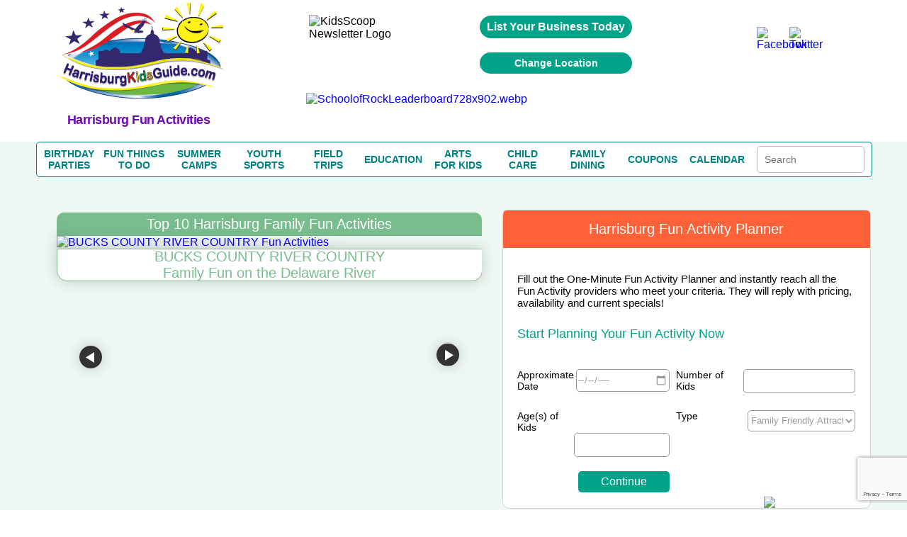

--- FILE ---
content_type: text/html; charset=utf-8
request_url: https://www.google.com/recaptcha/api2/anchor?ar=1&k=6LczCrwUAAAAAOOp6XxekkzG9-AeKu_Y-eMZPzP_&co=aHR0cHM6Ly93d3cuaGFycmlzYnVyZ2tpZHNndWlkZS5jb206NDQz&hl=en&v=PoyoqOPhxBO7pBk68S4YbpHZ&size=invisible&anchor-ms=20000&execute-ms=30000&cb=7p6lkwlcqzw
body_size: 48660
content:
<!DOCTYPE HTML><html dir="ltr" lang="en"><head><meta http-equiv="Content-Type" content="text/html; charset=UTF-8">
<meta http-equiv="X-UA-Compatible" content="IE=edge">
<title>reCAPTCHA</title>
<style type="text/css">
/* cyrillic-ext */
@font-face {
  font-family: 'Roboto';
  font-style: normal;
  font-weight: 400;
  font-stretch: 100%;
  src: url(//fonts.gstatic.com/s/roboto/v48/KFO7CnqEu92Fr1ME7kSn66aGLdTylUAMa3GUBHMdazTgWw.woff2) format('woff2');
  unicode-range: U+0460-052F, U+1C80-1C8A, U+20B4, U+2DE0-2DFF, U+A640-A69F, U+FE2E-FE2F;
}
/* cyrillic */
@font-face {
  font-family: 'Roboto';
  font-style: normal;
  font-weight: 400;
  font-stretch: 100%;
  src: url(//fonts.gstatic.com/s/roboto/v48/KFO7CnqEu92Fr1ME7kSn66aGLdTylUAMa3iUBHMdazTgWw.woff2) format('woff2');
  unicode-range: U+0301, U+0400-045F, U+0490-0491, U+04B0-04B1, U+2116;
}
/* greek-ext */
@font-face {
  font-family: 'Roboto';
  font-style: normal;
  font-weight: 400;
  font-stretch: 100%;
  src: url(//fonts.gstatic.com/s/roboto/v48/KFO7CnqEu92Fr1ME7kSn66aGLdTylUAMa3CUBHMdazTgWw.woff2) format('woff2');
  unicode-range: U+1F00-1FFF;
}
/* greek */
@font-face {
  font-family: 'Roboto';
  font-style: normal;
  font-weight: 400;
  font-stretch: 100%;
  src: url(//fonts.gstatic.com/s/roboto/v48/KFO7CnqEu92Fr1ME7kSn66aGLdTylUAMa3-UBHMdazTgWw.woff2) format('woff2');
  unicode-range: U+0370-0377, U+037A-037F, U+0384-038A, U+038C, U+038E-03A1, U+03A3-03FF;
}
/* math */
@font-face {
  font-family: 'Roboto';
  font-style: normal;
  font-weight: 400;
  font-stretch: 100%;
  src: url(//fonts.gstatic.com/s/roboto/v48/KFO7CnqEu92Fr1ME7kSn66aGLdTylUAMawCUBHMdazTgWw.woff2) format('woff2');
  unicode-range: U+0302-0303, U+0305, U+0307-0308, U+0310, U+0312, U+0315, U+031A, U+0326-0327, U+032C, U+032F-0330, U+0332-0333, U+0338, U+033A, U+0346, U+034D, U+0391-03A1, U+03A3-03A9, U+03B1-03C9, U+03D1, U+03D5-03D6, U+03F0-03F1, U+03F4-03F5, U+2016-2017, U+2034-2038, U+203C, U+2040, U+2043, U+2047, U+2050, U+2057, U+205F, U+2070-2071, U+2074-208E, U+2090-209C, U+20D0-20DC, U+20E1, U+20E5-20EF, U+2100-2112, U+2114-2115, U+2117-2121, U+2123-214F, U+2190, U+2192, U+2194-21AE, U+21B0-21E5, U+21F1-21F2, U+21F4-2211, U+2213-2214, U+2216-22FF, U+2308-230B, U+2310, U+2319, U+231C-2321, U+2336-237A, U+237C, U+2395, U+239B-23B7, U+23D0, U+23DC-23E1, U+2474-2475, U+25AF, U+25B3, U+25B7, U+25BD, U+25C1, U+25CA, U+25CC, U+25FB, U+266D-266F, U+27C0-27FF, U+2900-2AFF, U+2B0E-2B11, U+2B30-2B4C, U+2BFE, U+3030, U+FF5B, U+FF5D, U+1D400-1D7FF, U+1EE00-1EEFF;
}
/* symbols */
@font-face {
  font-family: 'Roboto';
  font-style: normal;
  font-weight: 400;
  font-stretch: 100%;
  src: url(//fonts.gstatic.com/s/roboto/v48/KFO7CnqEu92Fr1ME7kSn66aGLdTylUAMaxKUBHMdazTgWw.woff2) format('woff2');
  unicode-range: U+0001-000C, U+000E-001F, U+007F-009F, U+20DD-20E0, U+20E2-20E4, U+2150-218F, U+2190, U+2192, U+2194-2199, U+21AF, U+21E6-21F0, U+21F3, U+2218-2219, U+2299, U+22C4-22C6, U+2300-243F, U+2440-244A, U+2460-24FF, U+25A0-27BF, U+2800-28FF, U+2921-2922, U+2981, U+29BF, U+29EB, U+2B00-2BFF, U+4DC0-4DFF, U+FFF9-FFFB, U+10140-1018E, U+10190-1019C, U+101A0, U+101D0-101FD, U+102E0-102FB, U+10E60-10E7E, U+1D2C0-1D2D3, U+1D2E0-1D37F, U+1F000-1F0FF, U+1F100-1F1AD, U+1F1E6-1F1FF, U+1F30D-1F30F, U+1F315, U+1F31C, U+1F31E, U+1F320-1F32C, U+1F336, U+1F378, U+1F37D, U+1F382, U+1F393-1F39F, U+1F3A7-1F3A8, U+1F3AC-1F3AF, U+1F3C2, U+1F3C4-1F3C6, U+1F3CA-1F3CE, U+1F3D4-1F3E0, U+1F3ED, U+1F3F1-1F3F3, U+1F3F5-1F3F7, U+1F408, U+1F415, U+1F41F, U+1F426, U+1F43F, U+1F441-1F442, U+1F444, U+1F446-1F449, U+1F44C-1F44E, U+1F453, U+1F46A, U+1F47D, U+1F4A3, U+1F4B0, U+1F4B3, U+1F4B9, U+1F4BB, U+1F4BF, U+1F4C8-1F4CB, U+1F4D6, U+1F4DA, U+1F4DF, U+1F4E3-1F4E6, U+1F4EA-1F4ED, U+1F4F7, U+1F4F9-1F4FB, U+1F4FD-1F4FE, U+1F503, U+1F507-1F50B, U+1F50D, U+1F512-1F513, U+1F53E-1F54A, U+1F54F-1F5FA, U+1F610, U+1F650-1F67F, U+1F687, U+1F68D, U+1F691, U+1F694, U+1F698, U+1F6AD, U+1F6B2, U+1F6B9-1F6BA, U+1F6BC, U+1F6C6-1F6CF, U+1F6D3-1F6D7, U+1F6E0-1F6EA, U+1F6F0-1F6F3, U+1F6F7-1F6FC, U+1F700-1F7FF, U+1F800-1F80B, U+1F810-1F847, U+1F850-1F859, U+1F860-1F887, U+1F890-1F8AD, U+1F8B0-1F8BB, U+1F8C0-1F8C1, U+1F900-1F90B, U+1F93B, U+1F946, U+1F984, U+1F996, U+1F9E9, U+1FA00-1FA6F, U+1FA70-1FA7C, U+1FA80-1FA89, U+1FA8F-1FAC6, U+1FACE-1FADC, U+1FADF-1FAE9, U+1FAF0-1FAF8, U+1FB00-1FBFF;
}
/* vietnamese */
@font-face {
  font-family: 'Roboto';
  font-style: normal;
  font-weight: 400;
  font-stretch: 100%;
  src: url(//fonts.gstatic.com/s/roboto/v48/KFO7CnqEu92Fr1ME7kSn66aGLdTylUAMa3OUBHMdazTgWw.woff2) format('woff2');
  unicode-range: U+0102-0103, U+0110-0111, U+0128-0129, U+0168-0169, U+01A0-01A1, U+01AF-01B0, U+0300-0301, U+0303-0304, U+0308-0309, U+0323, U+0329, U+1EA0-1EF9, U+20AB;
}
/* latin-ext */
@font-face {
  font-family: 'Roboto';
  font-style: normal;
  font-weight: 400;
  font-stretch: 100%;
  src: url(//fonts.gstatic.com/s/roboto/v48/KFO7CnqEu92Fr1ME7kSn66aGLdTylUAMa3KUBHMdazTgWw.woff2) format('woff2');
  unicode-range: U+0100-02BA, U+02BD-02C5, U+02C7-02CC, U+02CE-02D7, U+02DD-02FF, U+0304, U+0308, U+0329, U+1D00-1DBF, U+1E00-1E9F, U+1EF2-1EFF, U+2020, U+20A0-20AB, U+20AD-20C0, U+2113, U+2C60-2C7F, U+A720-A7FF;
}
/* latin */
@font-face {
  font-family: 'Roboto';
  font-style: normal;
  font-weight: 400;
  font-stretch: 100%;
  src: url(//fonts.gstatic.com/s/roboto/v48/KFO7CnqEu92Fr1ME7kSn66aGLdTylUAMa3yUBHMdazQ.woff2) format('woff2');
  unicode-range: U+0000-00FF, U+0131, U+0152-0153, U+02BB-02BC, U+02C6, U+02DA, U+02DC, U+0304, U+0308, U+0329, U+2000-206F, U+20AC, U+2122, U+2191, U+2193, U+2212, U+2215, U+FEFF, U+FFFD;
}
/* cyrillic-ext */
@font-face {
  font-family: 'Roboto';
  font-style: normal;
  font-weight: 500;
  font-stretch: 100%;
  src: url(//fonts.gstatic.com/s/roboto/v48/KFO7CnqEu92Fr1ME7kSn66aGLdTylUAMa3GUBHMdazTgWw.woff2) format('woff2');
  unicode-range: U+0460-052F, U+1C80-1C8A, U+20B4, U+2DE0-2DFF, U+A640-A69F, U+FE2E-FE2F;
}
/* cyrillic */
@font-face {
  font-family: 'Roboto';
  font-style: normal;
  font-weight: 500;
  font-stretch: 100%;
  src: url(//fonts.gstatic.com/s/roboto/v48/KFO7CnqEu92Fr1ME7kSn66aGLdTylUAMa3iUBHMdazTgWw.woff2) format('woff2');
  unicode-range: U+0301, U+0400-045F, U+0490-0491, U+04B0-04B1, U+2116;
}
/* greek-ext */
@font-face {
  font-family: 'Roboto';
  font-style: normal;
  font-weight: 500;
  font-stretch: 100%;
  src: url(//fonts.gstatic.com/s/roboto/v48/KFO7CnqEu92Fr1ME7kSn66aGLdTylUAMa3CUBHMdazTgWw.woff2) format('woff2');
  unicode-range: U+1F00-1FFF;
}
/* greek */
@font-face {
  font-family: 'Roboto';
  font-style: normal;
  font-weight: 500;
  font-stretch: 100%;
  src: url(//fonts.gstatic.com/s/roboto/v48/KFO7CnqEu92Fr1ME7kSn66aGLdTylUAMa3-UBHMdazTgWw.woff2) format('woff2');
  unicode-range: U+0370-0377, U+037A-037F, U+0384-038A, U+038C, U+038E-03A1, U+03A3-03FF;
}
/* math */
@font-face {
  font-family: 'Roboto';
  font-style: normal;
  font-weight: 500;
  font-stretch: 100%;
  src: url(//fonts.gstatic.com/s/roboto/v48/KFO7CnqEu92Fr1ME7kSn66aGLdTylUAMawCUBHMdazTgWw.woff2) format('woff2');
  unicode-range: U+0302-0303, U+0305, U+0307-0308, U+0310, U+0312, U+0315, U+031A, U+0326-0327, U+032C, U+032F-0330, U+0332-0333, U+0338, U+033A, U+0346, U+034D, U+0391-03A1, U+03A3-03A9, U+03B1-03C9, U+03D1, U+03D5-03D6, U+03F0-03F1, U+03F4-03F5, U+2016-2017, U+2034-2038, U+203C, U+2040, U+2043, U+2047, U+2050, U+2057, U+205F, U+2070-2071, U+2074-208E, U+2090-209C, U+20D0-20DC, U+20E1, U+20E5-20EF, U+2100-2112, U+2114-2115, U+2117-2121, U+2123-214F, U+2190, U+2192, U+2194-21AE, U+21B0-21E5, U+21F1-21F2, U+21F4-2211, U+2213-2214, U+2216-22FF, U+2308-230B, U+2310, U+2319, U+231C-2321, U+2336-237A, U+237C, U+2395, U+239B-23B7, U+23D0, U+23DC-23E1, U+2474-2475, U+25AF, U+25B3, U+25B7, U+25BD, U+25C1, U+25CA, U+25CC, U+25FB, U+266D-266F, U+27C0-27FF, U+2900-2AFF, U+2B0E-2B11, U+2B30-2B4C, U+2BFE, U+3030, U+FF5B, U+FF5D, U+1D400-1D7FF, U+1EE00-1EEFF;
}
/* symbols */
@font-face {
  font-family: 'Roboto';
  font-style: normal;
  font-weight: 500;
  font-stretch: 100%;
  src: url(//fonts.gstatic.com/s/roboto/v48/KFO7CnqEu92Fr1ME7kSn66aGLdTylUAMaxKUBHMdazTgWw.woff2) format('woff2');
  unicode-range: U+0001-000C, U+000E-001F, U+007F-009F, U+20DD-20E0, U+20E2-20E4, U+2150-218F, U+2190, U+2192, U+2194-2199, U+21AF, U+21E6-21F0, U+21F3, U+2218-2219, U+2299, U+22C4-22C6, U+2300-243F, U+2440-244A, U+2460-24FF, U+25A0-27BF, U+2800-28FF, U+2921-2922, U+2981, U+29BF, U+29EB, U+2B00-2BFF, U+4DC0-4DFF, U+FFF9-FFFB, U+10140-1018E, U+10190-1019C, U+101A0, U+101D0-101FD, U+102E0-102FB, U+10E60-10E7E, U+1D2C0-1D2D3, U+1D2E0-1D37F, U+1F000-1F0FF, U+1F100-1F1AD, U+1F1E6-1F1FF, U+1F30D-1F30F, U+1F315, U+1F31C, U+1F31E, U+1F320-1F32C, U+1F336, U+1F378, U+1F37D, U+1F382, U+1F393-1F39F, U+1F3A7-1F3A8, U+1F3AC-1F3AF, U+1F3C2, U+1F3C4-1F3C6, U+1F3CA-1F3CE, U+1F3D4-1F3E0, U+1F3ED, U+1F3F1-1F3F3, U+1F3F5-1F3F7, U+1F408, U+1F415, U+1F41F, U+1F426, U+1F43F, U+1F441-1F442, U+1F444, U+1F446-1F449, U+1F44C-1F44E, U+1F453, U+1F46A, U+1F47D, U+1F4A3, U+1F4B0, U+1F4B3, U+1F4B9, U+1F4BB, U+1F4BF, U+1F4C8-1F4CB, U+1F4D6, U+1F4DA, U+1F4DF, U+1F4E3-1F4E6, U+1F4EA-1F4ED, U+1F4F7, U+1F4F9-1F4FB, U+1F4FD-1F4FE, U+1F503, U+1F507-1F50B, U+1F50D, U+1F512-1F513, U+1F53E-1F54A, U+1F54F-1F5FA, U+1F610, U+1F650-1F67F, U+1F687, U+1F68D, U+1F691, U+1F694, U+1F698, U+1F6AD, U+1F6B2, U+1F6B9-1F6BA, U+1F6BC, U+1F6C6-1F6CF, U+1F6D3-1F6D7, U+1F6E0-1F6EA, U+1F6F0-1F6F3, U+1F6F7-1F6FC, U+1F700-1F7FF, U+1F800-1F80B, U+1F810-1F847, U+1F850-1F859, U+1F860-1F887, U+1F890-1F8AD, U+1F8B0-1F8BB, U+1F8C0-1F8C1, U+1F900-1F90B, U+1F93B, U+1F946, U+1F984, U+1F996, U+1F9E9, U+1FA00-1FA6F, U+1FA70-1FA7C, U+1FA80-1FA89, U+1FA8F-1FAC6, U+1FACE-1FADC, U+1FADF-1FAE9, U+1FAF0-1FAF8, U+1FB00-1FBFF;
}
/* vietnamese */
@font-face {
  font-family: 'Roboto';
  font-style: normal;
  font-weight: 500;
  font-stretch: 100%;
  src: url(//fonts.gstatic.com/s/roboto/v48/KFO7CnqEu92Fr1ME7kSn66aGLdTylUAMa3OUBHMdazTgWw.woff2) format('woff2');
  unicode-range: U+0102-0103, U+0110-0111, U+0128-0129, U+0168-0169, U+01A0-01A1, U+01AF-01B0, U+0300-0301, U+0303-0304, U+0308-0309, U+0323, U+0329, U+1EA0-1EF9, U+20AB;
}
/* latin-ext */
@font-face {
  font-family: 'Roboto';
  font-style: normal;
  font-weight: 500;
  font-stretch: 100%;
  src: url(//fonts.gstatic.com/s/roboto/v48/KFO7CnqEu92Fr1ME7kSn66aGLdTylUAMa3KUBHMdazTgWw.woff2) format('woff2');
  unicode-range: U+0100-02BA, U+02BD-02C5, U+02C7-02CC, U+02CE-02D7, U+02DD-02FF, U+0304, U+0308, U+0329, U+1D00-1DBF, U+1E00-1E9F, U+1EF2-1EFF, U+2020, U+20A0-20AB, U+20AD-20C0, U+2113, U+2C60-2C7F, U+A720-A7FF;
}
/* latin */
@font-face {
  font-family: 'Roboto';
  font-style: normal;
  font-weight: 500;
  font-stretch: 100%;
  src: url(//fonts.gstatic.com/s/roboto/v48/KFO7CnqEu92Fr1ME7kSn66aGLdTylUAMa3yUBHMdazQ.woff2) format('woff2');
  unicode-range: U+0000-00FF, U+0131, U+0152-0153, U+02BB-02BC, U+02C6, U+02DA, U+02DC, U+0304, U+0308, U+0329, U+2000-206F, U+20AC, U+2122, U+2191, U+2193, U+2212, U+2215, U+FEFF, U+FFFD;
}
/* cyrillic-ext */
@font-face {
  font-family: 'Roboto';
  font-style: normal;
  font-weight: 900;
  font-stretch: 100%;
  src: url(//fonts.gstatic.com/s/roboto/v48/KFO7CnqEu92Fr1ME7kSn66aGLdTylUAMa3GUBHMdazTgWw.woff2) format('woff2');
  unicode-range: U+0460-052F, U+1C80-1C8A, U+20B4, U+2DE0-2DFF, U+A640-A69F, U+FE2E-FE2F;
}
/* cyrillic */
@font-face {
  font-family: 'Roboto';
  font-style: normal;
  font-weight: 900;
  font-stretch: 100%;
  src: url(//fonts.gstatic.com/s/roboto/v48/KFO7CnqEu92Fr1ME7kSn66aGLdTylUAMa3iUBHMdazTgWw.woff2) format('woff2');
  unicode-range: U+0301, U+0400-045F, U+0490-0491, U+04B0-04B1, U+2116;
}
/* greek-ext */
@font-face {
  font-family: 'Roboto';
  font-style: normal;
  font-weight: 900;
  font-stretch: 100%;
  src: url(//fonts.gstatic.com/s/roboto/v48/KFO7CnqEu92Fr1ME7kSn66aGLdTylUAMa3CUBHMdazTgWw.woff2) format('woff2');
  unicode-range: U+1F00-1FFF;
}
/* greek */
@font-face {
  font-family: 'Roboto';
  font-style: normal;
  font-weight: 900;
  font-stretch: 100%;
  src: url(//fonts.gstatic.com/s/roboto/v48/KFO7CnqEu92Fr1ME7kSn66aGLdTylUAMa3-UBHMdazTgWw.woff2) format('woff2');
  unicode-range: U+0370-0377, U+037A-037F, U+0384-038A, U+038C, U+038E-03A1, U+03A3-03FF;
}
/* math */
@font-face {
  font-family: 'Roboto';
  font-style: normal;
  font-weight: 900;
  font-stretch: 100%;
  src: url(//fonts.gstatic.com/s/roboto/v48/KFO7CnqEu92Fr1ME7kSn66aGLdTylUAMawCUBHMdazTgWw.woff2) format('woff2');
  unicode-range: U+0302-0303, U+0305, U+0307-0308, U+0310, U+0312, U+0315, U+031A, U+0326-0327, U+032C, U+032F-0330, U+0332-0333, U+0338, U+033A, U+0346, U+034D, U+0391-03A1, U+03A3-03A9, U+03B1-03C9, U+03D1, U+03D5-03D6, U+03F0-03F1, U+03F4-03F5, U+2016-2017, U+2034-2038, U+203C, U+2040, U+2043, U+2047, U+2050, U+2057, U+205F, U+2070-2071, U+2074-208E, U+2090-209C, U+20D0-20DC, U+20E1, U+20E5-20EF, U+2100-2112, U+2114-2115, U+2117-2121, U+2123-214F, U+2190, U+2192, U+2194-21AE, U+21B0-21E5, U+21F1-21F2, U+21F4-2211, U+2213-2214, U+2216-22FF, U+2308-230B, U+2310, U+2319, U+231C-2321, U+2336-237A, U+237C, U+2395, U+239B-23B7, U+23D0, U+23DC-23E1, U+2474-2475, U+25AF, U+25B3, U+25B7, U+25BD, U+25C1, U+25CA, U+25CC, U+25FB, U+266D-266F, U+27C0-27FF, U+2900-2AFF, U+2B0E-2B11, U+2B30-2B4C, U+2BFE, U+3030, U+FF5B, U+FF5D, U+1D400-1D7FF, U+1EE00-1EEFF;
}
/* symbols */
@font-face {
  font-family: 'Roboto';
  font-style: normal;
  font-weight: 900;
  font-stretch: 100%;
  src: url(//fonts.gstatic.com/s/roboto/v48/KFO7CnqEu92Fr1ME7kSn66aGLdTylUAMaxKUBHMdazTgWw.woff2) format('woff2');
  unicode-range: U+0001-000C, U+000E-001F, U+007F-009F, U+20DD-20E0, U+20E2-20E4, U+2150-218F, U+2190, U+2192, U+2194-2199, U+21AF, U+21E6-21F0, U+21F3, U+2218-2219, U+2299, U+22C4-22C6, U+2300-243F, U+2440-244A, U+2460-24FF, U+25A0-27BF, U+2800-28FF, U+2921-2922, U+2981, U+29BF, U+29EB, U+2B00-2BFF, U+4DC0-4DFF, U+FFF9-FFFB, U+10140-1018E, U+10190-1019C, U+101A0, U+101D0-101FD, U+102E0-102FB, U+10E60-10E7E, U+1D2C0-1D2D3, U+1D2E0-1D37F, U+1F000-1F0FF, U+1F100-1F1AD, U+1F1E6-1F1FF, U+1F30D-1F30F, U+1F315, U+1F31C, U+1F31E, U+1F320-1F32C, U+1F336, U+1F378, U+1F37D, U+1F382, U+1F393-1F39F, U+1F3A7-1F3A8, U+1F3AC-1F3AF, U+1F3C2, U+1F3C4-1F3C6, U+1F3CA-1F3CE, U+1F3D4-1F3E0, U+1F3ED, U+1F3F1-1F3F3, U+1F3F5-1F3F7, U+1F408, U+1F415, U+1F41F, U+1F426, U+1F43F, U+1F441-1F442, U+1F444, U+1F446-1F449, U+1F44C-1F44E, U+1F453, U+1F46A, U+1F47D, U+1F4A3, U+1F4B0, U+1F4B3, U+1F4B9, U+1F4BB, U+1F4BF, U+1F4C8-1F4CB, U+1F4D6, U+1F4DA, U+1F4DF, U+1F4E3-1F4E6, U+1F4EA-1F4ED, U+1F4F7, U+1F4F9-1F4FB, U+1F4FD-1F4FE, U+1F503, U+1F507-1F50B, U+1F50D, U+1F512-1F513, U+1F53E-1F54A, U+1F54F-1F5FA, U+1F610, U+1F650-1F67F, U+1F687, U+1F68D, U+1F691, U+1F694, U+1F698, U+1F6AD, U+1F6B2, U+1F6B9-1F6BA, U+1F6BC, U+1F6C6-1F6CF, U+1F6D3-1F6D7, U+1F6E0-1F6EA, U+1F6F0-1F6F3, U+1F6F7-1F6FC, U+1F700-1F7FF, U+1F800-1F80B, U+1F810-1F847, U+1F850-1F859, U+1F860-1F887, U+1F890-1F8AD, U+1F8B0-1F8BB, U+1F8C0-1F8C1, U+1F900-1F90B, U+1F93B, U+1F946, U+1F984, U+1F996, U+1F9E9, U+1FA00-1FA6F, U+1FA70-1FA7C, U+1FA80-1FA89, U+1FA8F-1FAC6, U+1FACE-1FADC, U+1FADF-1FAE9, U+1FAF0-1FAF8, U+1FB00-1FBFF;
}
/* vietnamese */
@font-face {
  font-family: 'Roboto';
  font-style: normal;
  font-weight: 900;
  font-stretch: 100%;
  src: url(//fonts.gstatic.com/s/roboto/v48/KFO7CnqEu92Fr1ME7kSn66aGLdTylUAMa3OUBHMdazTgWw.woff2) format('woff2');
  unicode-range: U+0102-0103, U+0110-0111, U+0128-0129, U+0168-0169, U+01A0-01A1, U+01AF-01B0, U+0300-0301, U+0303-0304, U+0308-0309, U+0323, U+0329, U+1EA0-1EF9, U+20AB;
}
/* latin-ext */
@font-face {
  font-family: 'Roboto';
  font-style: normal;
  font-weight: 900;
  font-stretch: 100%;
  src: url(//fonts.gstatic.com/s/roboto/v48/KFO7CnqEu92Fr1ME7kSn66aGLdTylUAMa3KUBHMdazTgWw.woff2) format('woff2');
  unicode-range: U+0100-02BA, U+02BD-02C5, U+02C7-02CC, U+02CE-02D7, U+02DD-02FF, U+0304, U+0308, U+0329, U+1D00-1DBF, U+1E00-1E9F, U+1EF2-1EFF, U+2020, U+20A0-20AB, U+20AD-20C0, U+2113, U+2C60-2C7F, U+A720-A7FF;
}
/* latin */
@font-face {
  font-family: 'Roboto';
  font-style: normal;
  font-weight: 900;
  font-stretch: 100%;
  src: url(//fonts.gstatic.com/s/roboto/v48/KFO7CnqEu92Fr1ME7kSn66aGLdTylUAMa3yUBHMdazQ.woff2) format('woff2');
  unicode-range: U+0000-00FF, U+0131, U+0152-0153, U+02BB-02BC, U+02C6, U+02DA, U+02DC, U+0304, U+0308, U+0329, U+2000-206F, U+20AC, U+2122, U+2191, U+2193, U+2212, U+2215, U+FEFF, U+FFFD;
}

</style>
<link rel="stylesheet" type="text/css" href="https://www.gstatic.com/recaptcha/releases/PoyoqOPhxBO7pBk68S4YbpHZ/styles__ltr.css">
<script nonce="6GUrC2c2wHXGKdNcPY7c3g" type="text/javascript">window['__recaptcha_api'] = 'https://www.google.com/recaptcha/api2/';</script>
<script type="text/javascript" src="https://www.gstatic.com/recaptcha/releases/PoyoqOPhxBO7pBk68S4YbpHZ/recaptcha__en.js" nonce="6GUrC2c2wHXGKdNcPY7c3g">
      
    </script></head>
<body><div id="rc-anchor-alert" class="rc-anchor-alert"></div>
<input type="hidden" id="recaptcha-token" value="[base64]">
<script type="text/javascript" nonce="6GUrC2c2wHXGKdNcPY7c3g">
      recaptcha.anchor.Main.init("[\x22ainput\x22,[\x22bgdata\x22,\x22\x22,\[base64]/[base64]/MjU1Ong/[base64]/[base64]/[base64]/[base64]/[base64]/[base64]/[base64]/[base64]/[base64]/[base64]/[base64]/[base64]/[base64]/[base64]/[base64]\\u003d\x22,\[base64]\x22,\x22woxew5haw5RGw7LDsMKzSsKUcMKbwqdHfgJOS8O2dWIowqMnDlAJwo0XwrJkRgcABTxRwqXDth7Dq2jDq8OMwoggw4nCkzTDmsOtbWvDpU5rwpbCvjVdcS3DiwZjw7jDtmwswpfCtcOKw7HDow/CnzLCm3R/XAQ4w6nCuyYTwqXCpcO/[base64]/DnQLCt8OpPzPDm0rCoBTDmyXCjsOOMMOkAcOCw6nCpMKAbzfCrsO4w7Afbn/ChcOaTsKXJ8OkT8OsYGvCpxbDuw3DszEcL1IFckQgw64Kw67CrRbDjcKlaHMmAxvDh8K6w4Uew4dWdxTCuMO9wpXDp8OGw73CoADDvMOdw5MdwqTDqMKNw5p2AQfDvsKUYsK8B8K9QcKAA8Kqe8KkSBtRWSDCkEnCpcO/[base64]/[base64]/CqcK7w7NXwrsHL8KVB3fCtsK7w5/[base64]/w4/CmMOiFEPCoMK9w4pcwp5/w4fCrMK+NF9KN8ONDcKiE2vDqwrDh8KkwqQLwqV7wpLCslo6YEbCkMOzwo/DkMKFw4jCkAwzHGsuw690w4fClXtdNWDCoV3DtcO0w5XDkCzCtcOAJWbCvsKHQznDp8O3w7k3I8O0w6jDjFXDh8OTGcKmQcO9wofDpVjClcKjbsOqwqzDsA97wpd+WsOhwr/ChGkgwpoXwojCo33DhD4Uw7DCo0HDpCpcOsKVPD7CiVMhPsKvKVkAA8KoT8KWYhjCjD3CmcKNTHluw7hswokvL8Otw4LCgsK7ZEfClMO9w6AKw5s6woNyQBzCpMKlw6Qvwo/DnxPCkWzClMOZBcKKd358QTp4w6vDvSE/w5zCrcOWwqzDtxZgBXDCmcOYK8KGwqJwREMLdMKrO8OWNhFXZEDDlcOBR3VSwqlAwpcKFcK9w6LCrMOROsOuw580QsOvworCmE/[base64]/wqkiD8OHacKJA8OWOmDCv1jCgHXCssO0JBnDosKZXFXDqcOZMcKORMKgHcKnwoTDuDXDt8OfwoYXF8KAZ8OTBF4Ef8K7woPCnMK0w646wpjDtjvCg8O+PyrDhMKXSF5EwqrDnMKew6A8wr3CnTzCoMOAw71MwpPCtMO/N8OCw65iSFAUVnvDiMKYRsKKwrjCgCvDpsKSwrrDpcKiwq3DiC48DT/CiSjCinMZWDNAwqJyYMKdDVwOw5zCpjXDuVXCgsKiJ8KzwrhhQMO9wpfDukDDjytEw5jDv8K4XlU6wo/CoGNHf8KmIivDmMK9E8Okwp8hwqcOwoUVw6rDuSDDh8KRw64jwpTCrcKUw4lYWQrChCvCs8OnwoJpw5XCnjrCg8Kfwp/[base64]/w6fCvn8CPxQjK1oXAHXClsOYwpZffFXDk8OgGDvCt2pjwoTDgMKtwqDDhcKeVzRECDcrGXEeQkbDgMO3BDIrwqDDsyHDtsOsP253w78twq1xwrDCg8Kqw59gT1R0B8OxWgcdw7s+V8KiCxjCsMOEw7tEwpTDrMOHU8KWwo/Ci13CqkxrwoLDlsOCw63Dln7DqMO/woHCn8OVIcKqGMKeS8K5wrvDvcO7PsKDw5jCq8OewrAkbCXDhlPDlnpCwoBCHcONwo1aJcOEw7gBVsK1IMOhwr8Aw6xOSinCv8KQfBjDnSzCmk/CqsKYIsO+wrA8wpzDqzliBzwdw6REwq0NSsKkUljDhSJOQ2PDisKPwoxBdMKAYMOkwoUjf8Knw5Y3PyE/woTCicObPE7DmcOcwp3DtsK1UDBGw6l8CCtyBTTDsyF3QwBxwoTDumISXUtUTMO7wqPDiMKGwr/[base64]/Dj3R8wqzCtD0/XgLDuBkSw7Yjw4TDkhRLwrg7GDXCscKaw5vCmFLDkMKcwoc4U8OgXsKdQ04HwrLDqnDCs8O1ShZwSAkwTDzCiyEmYwt8w519VkEJd8KTw64nwpDDj8KPw5rCkcOvXgdxw5TDgcOZF31gw5/DgVFMbcK/CGE5TjzDqMOKw5fCosOeCsOZMV5mwrpnSQbCoMOhWkPCjsKrBMKJaVHCgMOzMiMEfsOVWXXCvcOmT8K9wo3Ctipwwr7Crkh4PMOrHcK+Y3dww6/DnTR6wqoOPC9vKHAAS8KUN2hnw60fw63Dsj0KVFfCu2fCjcOmSlYMw6ZJwoZEEMOGKXVcw5HDo8Kbw78Rw57DlWbDqMOALQ4zVjcQw49nUsK/w6/[base64]/[base64]/ChwXDsBl1w5Ykw4bDisOHwq4SRlzDlcKiX2FqQVVTwqliHVLCvsOadMK0KUIfwqBMwr1EO8KuV8O3w4TDisKOw4PDvDlmd8KTH17CuH1NDSlfwo54Y3YQT8K8DHxLZQlUOkFDURgTL8OtWCFawrLDrHbCtsK3wrUgw7HDuQfDpicsSMKyw6LDhHElEsOjA0/Ck8KywqQdwo/Dl21Vwo7DisOlwqjDjsKCJ8KkwqTDrmtCKcOEwptSwpIkwohDAxQjWXVeacO7w4/CtsO7EMOiw7DCilMIwr7CoQItw6hgwoIowqAFDcOFacOfwqIbNcKYwq81YAJ+wqADPUNIw5YfAMOhwrHClTHDncKSwobChjHCtn7CrsOle8OtUMKowoInwqsLFcOUwqsIRMKvwrIpw43DjWHDvmp/TxvDuwcqBcKDwqXDrMOIdXzChF1CwpERw5ASw5rCuyMSFlnDvMOMw4ghwrPDu8Kjw79cQ0xPwoTDv8OxwrvDkcKHwoA7W8KMw4vDm8KwVcOnC8OLEl9zIsOEw4LCqCIfwp/Dhnluw4Ubw4/CsBxOUMOaDMKyTMKURsORwoctMcOwPA3DmsOoDcKdw5ldcF7DkMK/w6TDpRTDnngRV25IHFUQwp/DiXjDmy7DrMOzMWLDgxfDlUDDnjDClsKrwroBw6M5b0ogwpfCmXcSwp3DqcOhwq7DsHAIw5rDm1wqYFhhwrBqXMO1woPCpjLCh3/[base64]/w4w2D8ODXXDDqsKywqhLcVjDmMKuRiHDiMK0csKwworCnDEJworCiGpqw4ABM8OlE17Cu0/CpkjClcKracKOwp0qCMOna8O+XcOBA8OdHQfCnhwCc8OlZsO7Txdww5fDocOXwq4RHsOCSSPDvMOLw7fDsGxsc8OewpJowrYFw73Cq28+EcKswq1oLcK6wqgLU2BCw7XDgsKLFsKUwobDpcKiIMKoPCbDj8OUwrpNwofDoMKKwqbDtcO/a8KRDy0Tw7c7QsKETMO5bA0GwrYiFy/DrUY2D0wDw7XCmMKhwqZRw6jDm8ObfDbCqS7ChMKACsK3w6rCuG3CocOJOcOhNcOUT11qw4AeGcKgBsOfbMKpwqvDp3LDqsK9w4NpK8Oyah/DtGwOw4YVSMOdbiBZSsO9wpJxamfCtm7DkF3CqTbCi3Fiwq8Ew5nCnzzCiiAowpZDw5XCkTvDtcOlEHHChEvCtcO7wovDvcKMP3XDicOjw40kwobDqcKNw4bDsBxgZi8Ow7dgw682ISbCpjwtw4bCgcO/[base64]/CtcO7W25vXAUiwqgDKT5MW8O9RX9RFUokAjhfEMO9HMOwI8KCHcOwwpwXBcOUBcOJcU3DrcObGxDCtw/DhMKUWcKzU114ZsKKSlPCpsOqeMOHw7NVfMODQRvCkyM9GsKVwrDDvg7DgsKMFnMmXkrDmm5ZwolCZMKOwqzCoTFqwqAJwprCjwHCq2bCnkPDrcK1wpxTPMK+DcK9w6Iswp/Dix/DtMK0w7rDqMKYJsODWcOIHzgxwprCnjjChg3Do29iwod7w5XCiMOpw5dmDMKbccOZw6bDhMKwScOywonCkkbDtlfDvjzDnxF4w55fW8OSw7BlSW4qwrjCtnVhRTbDoC3CrcOkUkNww7PCryvDn2ksw69dwoXCvcOjwrlqWcKTJsObdMOBw6gLwojChAY3PMK0R8O/w4XCsMO1woTDqsKDLcK1w6bCpMKQwpHCpMK6wrsswqtOEy4yPMO2w5vDncKoQRJCSwFFw4I+QhnDr8OYJsKHw5/ChsOww4XDncOjHsO5Eg7DosOTNcOIQSjDk8KSwoIlwrrDncOVw7DDkhHCkS7DgsKbWgXDrF/DiXR0wo/CpcOJw4M3wrHCs8K7GcKmwrjDi8KHwrVETcKjw5nDpTfDpFnDlwHDpBnCrsOzDsOEwp3DvMOMw77DosOhw4TCtmHCv8OUfsOzXjzDjsOgFcOawpVYHXEJVMOuf8O5UBQnKnDCncK0w5DCu8O4wqM+wp8vASrDlFvDuVHDusOfwq3DsXw/w7VPVRszwqDDtT3DkTE/IHbDskVnw5TDnyXCtcK4wq3DtxDChsO0wrh7w6AywrpnwrrDicOvw7TCiDxlOF5yCDdMwoLChMOZwqbCiMKqw5vDuVvCuzU/aR1fH8K+AEnDpQITw7fCn8KtJ8OvwptYE8KhwoTCssKLwqR6w5TDncOBw4TDn8KbRMKpTDfCscKQw7nCnRPDvSnDuMKbwoTDvDB1wopvw68DwqTClsO+eRQZHT/Ds8O/[base64]/w6vCj2AdFlIkw6XDscOMw7V+worDmHw6awYjw7PDlnsiwr/[base64]/DnsOZThvDtMOPw4PDjSjCscKbUHXCvW8Pw4vDuMOLwrARJ8OWw6zCoE1Dw7pbw7zCnsOhdsOYCDXCk8OcWl3DtF8/wrDCuAY3w6FvwoEhUmjDo0ptwpBLwoMww5Zkw512wqVcIXXDkXTCosKLw6rCkcKjw7tYw6ZHwqATwp7ClcO5XjoLw69hwqAVwpbDkUXDtsOWUcK9AWTCrmNpXsOjVmlbVMKew5XDkS/CtycLw4hAwq/DtMKOwp1yTsKAw6h3w7BbIUAJw4txKCVEw5PDoA7Ds8O8OMOhFcOEB08TUQ1Ywo/DlMODwop6UcOcwpA6w7E7w5TCjsO/FAVBLgPCkcOgw7vCtWnDusOyQcKzD8OhWB/[base64]/CmcKxwq3CssOEwo7CqMOxwqDCt8KbW0wkMMK2w5RqwoMnU2nCqnDClcKcwozCgsOrNcKBwpHCocOgGEAFCQk0fMKZUMOMw7LDgmzChj1XwonDj8K/w6TDgATDkVnDjgbCjkvCumotw4ccw6Enw55QwrrDuwsLwoxywo7CuMKLDsKow5crXsOxw7bCnUnCtmMbawpXJcOgWlXCjcKLw6dXfCnCgcK/F8OQKU5QwotjHGxiBkMtw7FgFGwUw7lzw7hWacKcwo91RMKLwqnCvnMmbsO5wqbDq8KDbcOVS8OCWmjDj8K8wpIkw7pjwoFOHsOsw4lIwpTCk8KiTsO9N0/CvcK3w43DisKVdsOBMcOYw5sOwrEaUBoSwpHDj8O/[base64]/TMK5YcK4AMKDacKzI3l8w5FYw4rDrj8IOD86wrrCmsK7EAlCwpXDi0UcwqsZw77CiGnCk3rCqxrDqcOOSMK/w5tKwqQqw5ogJMOMwofCsl8ST8KBLVTDp2DCkcOecTXDvQl8SllNTMKmMgknwqstwqPDknIQw4fDncKvwpvCjxMAVcKDwqzDtsKLwpdSwp8HEk40aSzChA3DpDPDi2zCtsKAF8Kiw4zDgCjDoWQYwo07G8OvLFzCqMKyw7/[base64]/DsEvDrsOYEMO/OVLDl8KhB27CkwlNZx1vX8KtwpTDkMKtwrvDtho0FMKDLXjCrGkpwqtjwqTCsMKMFiVNJcKzSsKtdTHDhRDDv8OOCVNeRkUewqTDlUzDjlfCsDzCvsO+JMO4L8Obwp/Cj8OASCdjwpPCicKNNiJwwrrDn8OvwpPCqsOra8K9RlR9w40wwoM2wqPDosOXwqIvCX3Cu8KKw6kiaDEVwpUNA8KYTAnCrGdZYkh3w6BoRMOoRMKQw7BXw5hfEcKRWy9ywpB3wo/DksKQblh+w5DCssKywqLCvcOyMUXDhFIaw7rDsiUnScO8I1M2Sm/DgBbDmiVkwokWIQYwwrJjEsKST389woXDpSLDgsOswp9GwoTDhsOmwpDCiSMzbMK2w4TClsKEYcOleCPCjBfDjE3DucOPb8KHw6QcwrPDmhESw6tdwqXCtERFw53DrxjDkcO8wrjDiMKXFcKmRkJWw73DhxA/[base64]/w5bDsMOaw4fDrHrDjnfDmVtmd8KFJsKFKThRwrEPwp9lwp/CusODCEjCqFxBFMKQA1/DiRotPcOFwofCo8O8wp7CkMO+LEPDusKnw4gHw5LDiXPDqzZowrLDmGsywqrCgsOjesKAwpzDlMKQLQUhw5XCqBckKsO0wpUUWMO6w51DBlNifcKVCsOrF2LDlAQqwoxZw6PCpMKywoo4FsOyw5vDnMKbwqfDlSHCogZswqjDicK/wrPCmMKFQcK5w5p4X2lTLsKBw4nCoH8MNjjDusOhe0Uawp7DrTIdwrIdTsKvAcKGVcOFaTRYKsOHw47CtU4xw545KMK9wpZJfVzCvsObwofCl8OuSsOpVg/DrgZ1wpk6w6xBExbCmsOpLcOWw580SMOvakHChcOdwrrCqCo7w78zdsKNwqwWfsKjeUgDw6AowpbDksOZwppTwocNw41JXF/CpMK8wrjCtsObwqUNDcOOw7nDrnILw4TCp8Kyw7HDvw0bG8OSwp8NCzREC8OYw4rDtcKLwrFjSyxuw5M/w6DCtTrCqQ5VRMOrw6zCmwnCpsKWY8KoQsOywpRuwq1/QDc6w7/DnXDCvsKFbcOlwrQgwoAEE8Onw791wqbDj3t5HiRRd0pCwpBmRsKRw6FTw5vDmMOuw6Qrw5LDlE7CqMKmw5rDriLDoHYNw59ucSfDt1ofw7HDoEHDmkzCnsOqwqrCrMK4VsKywplNwr8SeWR0Rnh5w6pDw7/[base64]/DoQENbHY3HsKHw6hAGsOywprDv8OcH8KAw7jDg29bDsOwdcKTaVLCtztCw5NLw5TClURdEQYIw4HDpE4uwr8oLsO/A8K5PhwFbBxKw6rDulx9wpDDpmzCly/CpsKjT0fDnXRyRMKSw6dKw4EqOMOTKVQYZMO9QMKGw4J1wooqBhYWV8OZw5TDkMKyJcKnZWzDoMKLCcKqwr/DkMOrw7AUw5TDqMOSwoR9USxkwoXCgcOJB3HCqMORbcK3w6J3UsO6QmgNYTLCmMK+VcKJwr/CncOUfULCjQzDvUzChBFaesOINcOhwpPDpMO7wrcdwoFCZTt/NcOFwpsMF8O9ZlPChsKsQ23Dli0SA012EH/[base64]/PcO1OHzCm8KnCxbDgVRYRhLDgBrCoXUEQ8OHPcOkwqHDisKQU8Kzwqgfw6sAQEE1wpIzw7TCocOrcMKrw4g6wqYfF8KxwpzCs8OFwpkNN8KMw4h0wr3Cu1nCpMOZw4nCmsKtw6R1KcKIScKAw7XDqR/CisOtwp8UbyM2X3DDr8K9YEgJLsKmVTTCpcOjw6DCqCobwojCnEHCqn/DhxEPAsOXwq/CnXpqwpPCrCxHw4HCmWHClsK5G2cnwqHCkcKGw4/DvALCsMO9RcOoUigyPTF2cMOgwoPDrk1PQBvCq8OXwpbDtsKresKHw6BFXD/CrcOEawQywonCnsO2w65Ow74cw6PChsO+UEJAWsOKGsOmw5zCuMONXcKrw4E6HsKvwoHDiRRCd8KdYsK3AsOjG8KALzHCs8OYSFViGytMwr1qPhF/AMK8wo9NVhBcw400w5rCphzDhGR6wqI5WhrCqcOiwq8UHMObwp8yw7TDgnbCuxVAOgPCkcKvFsOyOXnDt1nDmz4ow7HCgUloNcKuwoJjVjTDi8O2wovDlcO3w6/[base64]/Do1Jdwo3Csj3CmRV5w7dxTngSw4fDljZyZkbDrjpPw4zDtiLDiSclw4pELMKGw6/DiRfDo8K6w6o2w6/[base64]/Dp8KewoTDm8O9w6FPKsORw4MCGMKYKUcQwoPDqTRqbEk/JhfDrWbDhUdNUDvCusO6w4JkUsK6OhJrw4h3UMOCwpFhwp/CqAEdX8OrwoQkVMKVwoVYXm9qwps2wqg+w6/Dk8K1w47DiUJHw4kFw5HDowMvS8OowoF0f8KIMlTCmwnDoFgzacKPXiDCiAxxBMKOKsKawp7CrBrDuU1dwr8Rw4hsw61zw6/ClsOqw6fDgMOhYhfDqisMRF59IjA+w41uwqkuwolYw7tiJg7CogLCtcKcwoURw41Ew5LCkW5Dw4/DumfDgcOJw7TDoUnCugrCrMO9Rg9PFMKUw7FpwqXCk8OGwr0Lwo52wpInasO/wpXDjsOTH3bCnsK0w68pw4jCigNdw5LCjMKKCHBkACrCryEROcOwfVnDkcK4worCpSnCiMO2w4/CiMK2wpwiWMKEdMOHOMOqwrzCvmxCwpgcwofCtWEwHsK3Q8KEfDvDowY3JsOGw7nDuMOvSiscCGvCkWjCllPCvH0RFcO/cMO7QHHCt3rDoTjDinzDk8OJSMOSwrTCpMOmwqtqYz/DkMOaUsOUwrTCvsO1FsO+UgxpdRfDusO0EsOzAnssw7ddw77DqDZpw67DhsKqwpE1w4Uyd182AzFvwoRywqTClnopRcK8w7XCvCokIhnDiAlRFcKWTMOWdjDDp8OzwrYpAcKnCi5bw4gdw5/DgsOVFBnDgkjDgcKUPm0Pw5jCocKEw5PCucOMwpDCnV8Mwp/CqxrCm8OJNV57XT5OwqbCj8Osw5TCr8KCw5ITVyFnW28RwoHCmWnDi0zDt8O6w7TDsMKTY07DnWXCnsOCw6TDocKuwpN5Tj/ClUkNEmHDrMOGQ0TDgGXCv8KOw67CjVk8KhNSw4rCslnCkEsUFhFrwofDqwtKCiZfCsKrVMOhPgXDuMKkTsOLw4UHWDJRwqfCicOVLcKRXz8DHsOQwrHCmCjCv0pnwrfDkMOPwovCgsK9w57CvsKFwoMiw7fCucKwD8KCwovClyd/wqIlfHjCgMOKw6vDmcKqCcOOeUzDp8KnSjHDvxnDl8K7w6geKcK0w5vDgXLCs8KzdwlxP8K4TcO1woPDm8KlwosWwpfDnEw0w4TCqMKhw7hFGcOqc8K1KHrCr8OfEMKQw7ofO2tjQsKTw7Jowr1aIMKUNMK6w43Cug/DocKHO8OhdF3DtcO4I8KcZsOOw7V8wrrCosO8RzwIbsKZaT4lw6djw4RzdzIafcOgaEBlYsKRYADCoHPCiMO1w4Jow6rClcKCw5zCkMKnVXApwot/aMKqXjfDs8KtwoNaRC1nwoHCiR3DrxkJL8Ojwo5Rwr5pW8KiQcOmwoDDmE4sSiRQDDLDmEPCrnHCnsObwrbDq8K/M8KKK2JnwoHDnjwACMKew6/[base64]/w7bDlD95Q8O9OcKEw4dzw4oDJSjDhMOkw6zDgx9Lwo7Cpmlqw5vDr0V7wr7Dgx8Kw4J5Gj7Dt27Dh8KewqvCmsOew6lPwobChsOeYVPDtcOUKcKfwrkmwqkjw6zDizgXwoMfw47DmShPw6LDkMOQwqRZZjvDtGItw4LCkEvDtUPCrsONNMOAb8OjwrfCm8Kfwq/CtsK/[base64]/DisKYIcKXwq/DtcO7SgfCgMO9Ry/[base64]/Cgnxnwqw1SsKxAiJpwrYgHlbDn8K6w45nwpxCXUXDqGpMWcKxw6FaBMOhaUTCmMK2wqHDiXnDuMO4wrgPwqVyZcK6c8Ksw6HDncKLSCTChMOIw7/CgcOmJgbCiAnDoA0Aw6Mmw6rCq8KjcBDChRvCj8OHETLCrsOVwoJ5BMOBw5p8w4krGEkDb8KddkHChsOewr9NwpPCvMOTw5RWDB/DvhnChwxWw5Fpwq8SFjggw4Vud23Cgg0xw4zDusK/[base64]/PF7DsWB3QC/Dsg8cwqbDvWXCjkjCmQV2woAAwoDCv1lQElUof8KuMEQbcMOqwrAjwrkzw6ciwpsJSB/DgBFYCcODSsKjw4jCnMOqw5zCk2c8bcOww54ySsOWVU0zbgsdwrkyw4lNw6rDnsOyCMOiw5/CgMOnZjVKL1jDiMKswrBzw688wqbDkTfCn8KEwph6wqLCnzjCisOAS003DEbDr8O1eCoXw4/DggLDgMOBw7xZEl0nwrUEKMKnGMOPw5IOw4MUSMK9w5/CksOjNcKVwp9CNyrDq3VpA8K9SELDpWY/w4PCrUQ/w6VbNcK8TH3CjTfDgsOEZEjCoFEbw4RUdMK/CsKyUA4mUQ3CqlDCmMOTYWLCmwfDh3pCb8KMw68Yw5PCvcK7YgldI0ISA8Ogw7bDusOjwoLDt0hEw4J3Y1HCvMOIA1jDvMOowr8pAsOqwqzCnx8mRMK0GErDhgnCmsKEXD9Nw7BFSWjDuic8wo/CqgrCpW1BwppTw7nDs18nUsO/UcKVwr0zwqAwwqMqwr3Du8KpwqjCghzCjMOyXCfDlsOPC8KbQ2HDihsNwrsOeMKAw4rDmsOHw61mw5JswrFKRRrDmzvCvxlcw6fDu8OjU8O+Dl84wrIgwp3CrsOrwrbDn8Krwr/CrsKgwq4pw6gkJHYywrI/NMOPw4jDtVM7Fk9RbMOAwojCmsOtO3PCr0jDryh8FsKpw4/DksKKwr/CsUUqwqDCmcOfacOTw7IGLiHCscOKSQUzw53DqTPDvxBxwqtcH1dLFjzDg0bChMKlIxTDkMKPwroVYMOAwqbCgsOVw7TCu8KVw6nCoG3Cn2TDmcOoRF7Ct8ONXRPDpsOcwr/CqnzDjMKAHiLDqcKsYsKewpHCriDDoD1zwqUrLGbCgsOlE8O+dMOqf8O4UcKhwqEtWUXCiR/[base64]/UcKCAGF5wrrCtcOKwpzDo8O4wqXDmcOcM8KrZ8KCwqHCusKfwpzDqcKYKMOcwqgSwoJrX8KGw5/ChcOJw6rDncKqw5nCtQJNwpPCsFZMLgbChyHCvikPwqLDj8OZHsOVw7/DosKAw5cxeW/CiwHCmcK5wq/Crj8Yw6M4AcO2w5HChMKGw7nCncKxfsOVKsK6w77DtMK3w6rCp0DCuGUHw7XCgAPCpmRfwp3CnBdDwpjDp3hqwpDCh0vDik7Ds8K8KsO3OMK9TsOzw484wp7Dl3jCmcOzw7YrwpofIis4wrlDPn13w7gSwoNLwrYdw7nChMOlTcO6wpfDvMKsccO9KXYuJ8KECS/DuUzDhhfCgMOLLMKxEsOywr0nw63CpmzCgMO3wp/Dv8OeTHxCwokuwq/CrcKww58nP2Z6QsOQb1PDj8OcOg/Dm8KdcsOjT1nDp2goUcKUw7HCqRfDvMOramQcwp1cwqgewrhRAFoNwphGw4XDiVx4LcOnXcK4wqRvckEcIUbChx4iwr7Ds23Dn8OTM0bDtcO0dMOJw7rDsMOMI8O4EsOLKF/Cm8OcMit0w6UtWsK7EcOxwoHChWUUMQ3DjBIlwpBXwpIfOSY7BcK+ScKvwqw9w48Ow79bdcKuwpZtw4JmRcKZJcKzwpAPw7DDpsOtfSAMGD/CsMO6wojDrMOuw6bDtsKawrZhGmjDhsOhYsOrw4HCuDZXXsKrw4lSDT/Cq8OgwpvDjiHCu8KMCzfDjy7CqGQ4f8OrW1/DosOhwqwQwo7CkR88I09hHcOfwqNNC8Kkw51HCWvClMK2YmrDk8Ocw5R5w7HDgsOvw5ZLYSQOw5jCvxNxw4lpCDscwp/DiMOSw5zDuMK2w7gywpLCgxEewqTCssKvT8K2w6NeWsKYBj3DuSPCpsKuw4DDvyRfR8Kow58EP1gEUFvCjMOabWXDtcKtwqdkwpwwVCvCkxBdw6PCqsKkw47Cm8O6w5dvHiZbAkJ4fzrCgcKre0Jmwo/DgznDnUkCwqEowqwSwqnDtsKqwroFw7XDg8KVwo/DrgvDrCLDqTZ8wqJuJmvCjsOOw5XCjsKuw6jChMO1N8KuLMOuwo/CgBvCj8Kdwr8TwobCuCIOw4TDmMKWQAtEwofDuSrDsRLDhMOYwq3CgHBKw7tQwqXDnMOMK8KIcMKPRX1ZB3saNsK8wrcfw6grblUoZMKQI3MoKB/Dvx9ETcKsAAAnIMKGB2/[base64]/CqcKxwpx/[base64]/wrzCgwfDnGPCkklobUNIElMHwrQ3wpTChMKJwqHDjMOpacOTwoQ5wqc/[base64]/wpcCN2gAXMKPLA8tLMKswoDClMKRSMOudMONw5TCuMKzHsOuNMKbw6Afwp4/wobCoMKJw6oswp5/woDDhMKdKcKifsKRX2jDp8Kdw7QcMnDChMO1M3/[base64]/w5Mxwq3Co8KnwqDDjlnDmMKbwoTDkXQmwpdmw7l0w4zDt8KBW8KYw583AMOVe8K3X1XCvcK6wpIhw4HDkSPDmzwRWDLCtEY7woDDlE4eLS3Dgh3CscOnG8Kiwqs4SiTDtcKRaEAHw6bCjsOkw7rChcOnIsOQwoAfBVnCrsKOZm0nwqnDmVDCh8Ogw5DDvzLClF/DhsKVF35kLMK/w5QsMBbDvcKUwrgOGl7CjMOvc8KGGV05CMKOLyUDNcO+WMKOBkBAdsKRw6DDqsKUF8KjNjIuw5DDphcNw7HCiCrDrMK+w58HDkHCuMKbQcKbH8KQasKUIA9Bw45pw73CtDzDo8OREXTCocKhwo/DgMOtMcKLJHUTDcKzw7nDoVsdREUMwoLDhsOjNcOVNAV6AMOrwoXDnMKPwo9Nw6/DtsKNCyHDhQJaYCkFUMOKw7FVwqTDkV/DjMKmLMOHOsOPTkxiwp5YKn9KdW51wrwEw6DDjMKOC8KFwq7DpEDCicKYCMO3w5BVw60hw5EOUBJ0Ii/[base64]/[base64]/CtgYaw6nCk8OewogEN03DqMKLflRVFm/DlsK+w4scw6ZSGcKVXlbCqWQDYMK/w5fDkE95HkMvw6nClBtdwoUzwrXCmGnDg3liOcKCCH3CrsKtw7Mffz3DpBfCtylAwqfDi8OJf8Ovw5Mkw6LDgMK1RH9xJMKQw7DCrMKsR8OtRQDChkVmZ8Kkw4HCsCIcw5UKwrddaWPDrsKFQQPDigN3TcObwp8wQmzDqF/DlsOlwoTClCnClMOxw7Rqwp/Cmyp3Bi9KAWwzw5Yhw4XDmS7Djj7Cqmtcw5A/M3xbZh7Dm8O+a8Orw4IKJz54X0XDtcKAS0tdY1BxasOPe8OVKyxaBAfClsOHDsKTMhgmZChbA3AGwpHCiClFMcOswqjDqwzDnVRCw5lawqYqHhRew4jCh0LClXHDnsKhw7Zbw4sSTMOew7clwo/DpcKtI0/Di8OwT8KsMMK8w6zCu8Oqw43ChwrCsTIXLDjCjickM2fCu8Kgw6IIwpbDs8KRwqPDgQQYwrkNEHzDozQHwoHDhi7Cl1t8wr3Do3rDoxvCicKTw4BYGsKHGsOGw5LDlsKsLkMUw4/CrMOBOE5Lb8ORdU7DjDwAwqzDvBd8PMOhwqBDOgzDr0I5w7vDpsODwrkBwpB6w7PDu8KhwpAXORDClEFQw5RAwoPCocOVTcOqw4TDkMK0VAthwpt7AcKwBknDmGZcWWvCmcKdBE3Dt8K3w5/DtBFdw6HCksKew6RFw6nChsOcwoTCsMKDFMOpZVJ9EcOMwpkKR1fCrcOgwpnDrFTDp8Oaw6vDtMKJSkZzawzClTnCmMKZFnzDiSfDgTjDncOnw49xw5tYw6bClMKywrjCgMKofGLDrsKvw5JaGiMTwoc6GMOkKsOPBMK/wpFcwpPDmcOHw7BxX8K4wqvDkRwlw5HDp8OLWsK4wogFd8OZS8OLAsKwQcKBw4LDunrDr8KlDMK1cjfCjQPDtngqw554w67CtFjDvG3DtcK/DMOqSTfDmcO8O8K2ecOTcSzCgMO/wqTDnnVbR8OdT8K/w5zDsBLDisOjwrnDisKcfsKNw6HClMOVw7XDnDgJPsKrXcOBAAtNScOASnnDmGPDo8OZZ8KtfcOqwrjCkcKhJSHCisKUwpjCrhVsw5jCokgJbsOQHy5ZwovDswjDvMOyw4LCpMO5w7MDKMOHwp7CgsKHE8OOwo0TwqnDpsK4wqXCs8KoKBsXwqJAfG/DhnjCnm7CqhDCq1jDucOwUxYHw5rCknDCnH4KZxPCvcONOcODwo3CicKXP8Ovw7PDicOrw7RmL0ZjRxMrdgAqw5HDjMO0wq7DrkwJQRI7w5LCmzpGeMOMd2BPaMO0elMccADDmsOmwqAlBW/DtELDlXrDvMO+WcOuw5s5UcOpw4jDskzCphrCsSPDjsKeIlQhw5lBwojCoUbDsxgGw5dhJyQ/VcKyMcOMw7jCk8OnOXnDt8KzRcOxwrEka8OUw5cEw7jDuxkuX8KnZVJLb8Oiw5Bjw7nDkXrCiXwOdHLDncK2wrU8wq/CvFnClcKOwrJ2w5p2PXHCpwBhw5TCtcK9MsO2wr8xw4tfccOIeXd1w5nCnB/Co8OWw4QsTV0qeU7DpHjCsB8awrPDjxbDlcOKRnzCgMKRX0fCosKOFFx/w6DDvMKJwqLDoMOjKH4FVsKlwpd7HGxWwoELNcKTdcKew6JZecKsC0EkWMOKZMKVw4LCnMOkw4MpWMKPJxDCrcOgJQPDssKxwq3CtyPCgMO5Llp/LsOvw7TDh1sTwoXCgsOlTcOPw7B3OsKMc1bCjcKvwovCpQDCvjgswpgGeW4Nwq7CvSs5w7dCw4zDucKqw4/DocOvNHE5wpMywqVdG8KnS07CmgHCtQZAw6rCisKCAsKxZXdOw7B6wq3CuhM6ZgcnfStQwoLCoMKOPMOMwo/[base64]/CnGrDmR7Csg1Uwq1rw7seZ8Omw6zDqiQrMUFCw6k5JS1rwqbCn01Lw788w71dwqlxJcOiZHUrwrPDhW/[base64]/DuzzCpsOgw73Cj0BAw5LCqwcnUlZedsO9woFyw6Vsw6NAC0PCtn4LwolHQW3DuBXCjD3DocOlw5fCp3czB8Oswq/Cl8OOC0BJc1dvwpNgPcO+wpjCsXh8woZzdxcRw4hdw47CnjkvbC5Pw4lwdsOULsKFwpzDpcK1wqliw7nCnDbCpMOfwpE8fMKqwrB1wroDElYKw6RMPsOwABrDqcK+JcO+JsOrOMOKZ8KtQyrCh8K/H8KQw6hmDlVzw4jCgx7Dnn7Dh8OCPGbDs2EUw7xDbcKMw41ow5FmS8KRHcOdEypIPy44w6I3wpnDjRbDmQBEw63CvcOYZgocUMObwpTCo1lmw65EZcKww7XCn8KNwqrCmxrCjGdJRhoTe8K/EcK6b8OOdcKqwrBiw6EIwqkjW8O6w6dXDsOVcGhyXcOGwpQ+w77Cog41SxBiw4phwpnCpyhywrXDvMOdDAskAcKUMWrCqlbCgcKdV8O0B1TDryvCosKmUMKVwoNGwp/ChsKqJUjCmcOce0xNwqFXbjjDg1bDuS/DoFzDrHFjwrB7woxYw6M+w5w8w5HCtsKqd8KCC8KOwr3CqsK6woIqesKXTRLCm8Ofw6fCt8KQwolWFWLCnUTCksOcLC8jw6DDn8KGPT7CvnDDsxVlw47DvMOsblJgRkQ/wqgiw7rDrhoMw71UWMOwwo4ew7sAw5LCqypow6BGwoPDnVZHPsK4JcOTNzvDkG93CMK8wqAiwrHDmQR/[base64]/w6FHwpZyHxZTJcOOw7LDsF7Dm8KGSsKUWMOcL8Oiem3CqsOCwqjDrBI/[base64]/DqMKFw6wzw6J+AkJLw6JowqjCmsK5HFlOJnzCknvCjcKpw6XDuQlTw6wiw7XDlC3DgMKaw5rCuVRKw5sjw5oJa8O/w7bDjCzCrVgObCBQwrPCr2fDry/ColBHwoXDinXCgwEgwqoEw63DgUPCuMK4LcOQwp3Dg8Oaw4QqOAdqw5tNP8OtwozCjG/DpsKEw4wVwr7DncKZw43CpwRXwo/DhgJ2PcOLagVbwqDDlMO/w4jCiGtFO8K/ecOPw5sCVsOfICldwpsBOsOYwp5BwoE6w5fDrB0Mw7vDhsO7w6DCocOndWMUBMKyDT3CrDDDnAdCw6fCjsOywpfCuTbDisKmehjDgMKhw7jCr8OkUlbCjGXCowkAwojDrcK6ZMKne8KZwoV9wr/[base64]/ChMOlN8OuwqRUw5jDjsOvw4MdwpjCnU/DnsKSDXlzw7LCoFVjdcK1e8Onw5/Dt8K6w7vDpXDCr8KcXVAnw4fDvkzCnW3Dsm/Cr8KhwoAbwqvCm8O2woZEZC5VA8O9VlIGwo/CpQRaahsgd8OrX8O7wo7Dvyxsw4HDtxI4w7/[base64]/[base64]/woTCq8Kgw5lka13DrHbCswnCucKFfMKkwqkow7LDjcOxLCvClUPCsjDCmFDCs8K5fsOhXsOiUFnDv8O+w67Cj8OfCsO0w5rDuMOmdMOJH8K8AsODw4tAUMOsN8OMw5XCvMK6wpIhwq19woEAwoMjw6/DhsKlw4zCjsKIYnIrHCkQbGpew5gdw5vDmMOGw5nCoEPCgMOdb247wrYPAms4wpVADBXDvh3ChXw5wo5AwqgRwpUrwpgRwo7DuVRhfcKpwrPDgjl8wrXDkmDDk8KIWsOkw53DjMK1wonDvcOdw4nDmgrClUpdw4/[base64]/[base64]/DhTHCmHzCgnN2YMOTwpjDnDloMHxWcjxHRU1Gw4F4DirDuU3CscKJw6rCmEQ8UVnDvjsGfUbCq8O4wrUCRsKlCnwUwr8UdlhYwpjDksOHw6DDuBgOwo4sbxAWwphbw6XCrRRrwqhCEMKywoXCicOsw6E2w7dNN8OKwqbDosKEJMO+wp3CoiHDhQDCscOfwp/DnkgfMBRbwrzDnT3Cq8KoJy/CsApmw5TDmF/ChwEXwpNXwrDCmMOQwrNgw4jCjFHDp8K/wo00DS8TwocgDsKzw5nCn3nDqhHCmRLCmsOxw6FdwqvDssKlwq3CkQR0esOjwqjDoMKMw4s7AEPCt8OvwoFTecKTw6DDgsONw7/DtMKyw47Dr0/CmMKHwqs6wrdtw7dHUcOPWMOVwr4fI8KIw6jDk8Osw7QdSh07Y1rDu1HCoRXDjU7CsgsEUsKMS8ORO8KVUixRwooVKCDClwrCp8OWFMKHwqfCq3pqwptVZsOzG8KZw5x3UMKDJcKTEDVbw7AJegBofMONw73Dpz/[base64]/w5bCm8O2w7fClR7Du13DrcKgwrkbw4IlTwQdw6DCugXCjMOrwqFQw6vCs8OqSsOCwq1PwoVHwr/[base64]/Gxwbw50Hw60wwqZ9UGFHPBzCusObQAXDlht3w6/ClsOOw6PDpB3DukHCvsOkw4t/w4vDnDY0DMOnw7kdw5PCjB7Dtj3DjsOww4zCpxPCiMOJwrvDp3PDp8OAwrPCjMKowoDDsEECWsOVw4gqw5XCvsOkcHbCt8KdDWXCrRjDhUdxwq3CqEbCr1XDtcK2TXDCosOIwoJhRsKKSj89E1fDgFUqwoplJiHCnHrDgsOgw4w5wrx/wqJFOMOVw6lCHMO5w607TgFEwqfDrsOXecOFURhkwolkXsOIw610FD5aw7XDvsKjw6BgR1/ClMO4MsKCw4bCscKcwqfDsBnCqMOlEDjDkA7CnnLDhmBsbMKPw4bChTjClSQqfyLCqkUBw4rDo8OIKmk9w5F5w4gwwqTDj8O/w68awpZ8w7DDrcKPL8KvV8KVbsOvworDp8KJw6Y6U8OyAEUsw4XDtsKwSWhgWEtlZmhqw7rCklUtHwUmZknDtwvDvxXCmGYXwpTDgztQw7XClGHCv8Kaw6E+WVE/EMKECljDn8KYwr40XCDCj1oIw5jDr8KNWsOXOwbDlSFNw7hcwqYEKsKnD8KJw6LDlsOtwpNkAw5fdnrDnCDDiR3Dh8OcwoUPasKpwrnDoVQKYHDDlFjCm8Krw4HDsG9Fw6fCl8KHJcOaHxg/wrXCjHIiwrNtSsOgwqHCr3LCl8OKwp1YFsObw4/[base64]/CkMO8GcKBRsOeIR7CqcOhwrHCvMOgHXNuw53DrCEDHifCoErDrzYwwrXDuwfCs1UoLk/DjXR0woLChcOXw53CsXENw5TDiMKRw5bCrBpMC8OywqRjwqNACcKfLwzCocOVBcKdBwHCisOQwosZwqolIsKcwo/ClB0rwpTDoMOILHrCqhs4w6pPw6vDpsKHw7k3wp/[base64]/[base64]/CjDrCvVMDwoJQc0xrw5TCqcK3cgfDoMOxwrbCnm9rw4glw4fDmxbCgsKOC8K8wr/Dk8Kdw7zDi3rDh8OKwoZuHHDDrMKBwoHDnmxRw5BRGh7DhiFBYcOJw5DDoFhewqBWIlLDtcKJRXtiT3sBw4/CkMO/RFzDgRR7wr8Ow6HCl8OlZcK1MsKGw4tPw6oKHcKnwqnCksKVSRbChwnDqB4zwonCtzBZSMKcFX9UABFXwoXClMO2FFRvBzPCtsKMw5NIwo/DmsK+ecKTdcO3w7rCpl0aLEXDqntJwqQawofDicOZVixnwrHCnVIxw4fCr8OnCMOocsKAQj1zw7PDvgXCk0HDo2BwXMKUwrBefCM3wrpSRHfDulAcXsKiw7HClDFVwpDChjHCgcKawobCmT/DrcO2G8KFw6/CjhDDj8OWwrfCkUPCpwRRwpEjwoI1Pk7DosOCw63DocO0CsOSBHLCpMOVZWUzw5oHW2/DkALCrAk3CMKgS0HDrlDCl8KLwo/CvsK/Um0hwpDDjMK4w4Y9w7EvwrPDhCDCpcOmw6xWw4VFw4V7wpxsEMK4Ew7DlsOtwqLCvMOsPMKGw6LDg18ONsOMIm3DrV03WcOWBMOLwqVqGmMIwpIVwonDi8OiX1/Dr8KAFMOxBsOKw7TCpipXc8KzwrpwMivCtyXCiCHDr8OfwqtqA0bCksO+wqrDlzofIcOFw7fDrcKXFkvDiMKSwrYnQzJiwqEvwrLDnMOMLMKVw4rDm8KwwoADw4hnw6YVw5rClsO0Q8K/PQfCpsKofxc7dyrDowNTRn/[base64]/[base64]/[base64]/DpAQ\\u003d\x22],null,[\x22conf\x22,null,\x226LczCrwUAAAAAOOp6XxekkzG9-AeKu_Y-eMZPzP_\x22,0,null,null,null,0,[21,125,63,73,95,87,41,43,42,83,102,105,109,121],[1017145,507],0,null,null,null,null,0,null,0,null,700,1,null,0,\[base64]/76lBhn6iwkZoQoZnOKMAhmv8xEZ\x22,0,0,null,null,1,null,0,1,null,null,null,0],\x22https://www.harrisburgkidsguide.com:443\x22,null,[3,1,1],null,null,null,1,3600,[\x22https://www.google.com/intl/en/policies/privacy/\x22,\x22https://www.google.com/intl/en/policies/terms/\x22],\x22lna3IqI2LI/MpZY2lZxxqZ2msPolFn/dtUfD2DgMIIQ\\u003d\x22,1,0,null,1,1769219430123,0,0,[20,107,111],null,[45,144,220,149],\x22RC-mDdnvKzYS7G26w\x22,null,null,null,null,null,\x220dAFcWeA7bz-phMw-4gKmfCnMiRDcc-4R_VlzROohdTT5FQXwyVBeHyXWL18beRDgcKxTgrPFTyopTzt4bpjbknd_KO5h4PjDaNg\x22,1769302230063]");
    </script></body></html>